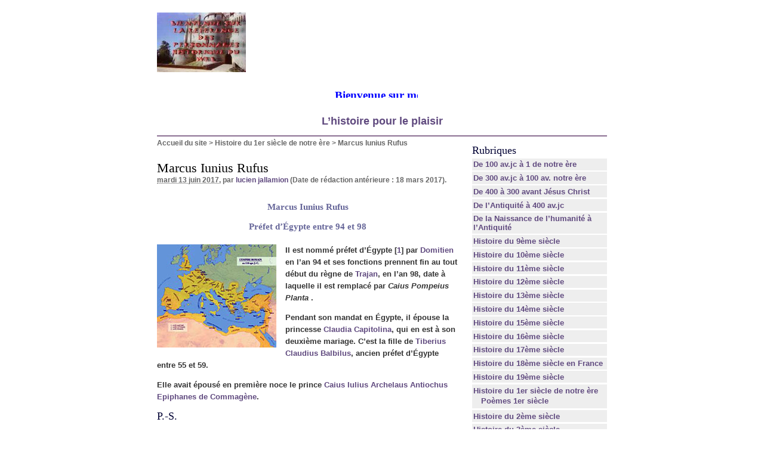

--- FILE ---
content_type: text/html; charset=utf-8
request_url: https://www.ljallamion.fr/spip.php?article6327
body_size: 11363
content:
<!DOCTYPE html PUBLIC "-//W3C//DTD XHTML 1.0 Transitional//EN" "http://www.w3.org/TR/xhtml1/DTD/xhtml1-transitional.dtd">
<html xmlns="http://www.w3.org/1999/xhtml" xml:lang="fr" lang="fr" dir="ltr">
<head>
<title>Marcus Iunius Rufus -  

 Bienvenue sur mon site historique. Bon surf 

 L'histoire pour le plaisir /body</title>
<meta name="description" content="Marcus Iunius Rufus Pr&#233;fet d&#39;&#201;gypte entre 94 et 98 Il est nomm&#233; pr&#233;fet d&#39;&#201;gypte [1] par Domitien en l&#39;an 94 et ses fonctions prennent fin au tout (...)" />
<meta http-equiv="Content-Type" content="text/html; charset=utf-8" />


<meta name="generator" content="SPIP 2.0.10 [14698]" />


<link rel="alternate" type="application/rss+xml" title="Syndiquer tout le site" href="https://www.ljallamion.fr/spip.php?page=backend" />


<link rel="stylesheet" href="prive/spip_style.css" type="text/css" media="all" />


<link rel="stylesheet" href="spip_formulaires.css" type="text/css" media="projection, screen, tv" />


<link rel="stylesheet" href="squelettes-dist/habillage.css" type="text/css" media="projection, screen, tv" />


<link rel="stylesheet" href="squelettes-dist/impression.css" type="text/css" media="print" />






<script src="prive/javascript/jquery.js" type="text/javascript"></script>

<script src="prive/javascript/jquery.form.js" type="text/javascript"></script>

<script src="prive/javascript/ajaxCallback.js" type="text/javascript"></script>
<!-- insert_head --></head>

<body class="page_article">
<div id="page">

	
	<div id="entete">
<a rel="start home" href="http://www.ljallamion.fr/" title="Accueil du site" class="accueil"><img src="local/cache-vignettes/L149xH100/siteon0-13ba5.jpg" alt="" width='149' height='100' onmouseover="this.src='local/cache-vignettes/L134xH100/siteoff0-7524f.jpg'" onmouseout="this.src='local/cache-vignettes/L149xH100/siteon0-13ba5.jpg'" class='spip_logos' style='height:100px;width:149px;' /> <strong id="nom_site_spip"><body>  <p style="margin: 0 10" align="center"><B><FONT face=Verdana size=5> <MARQUEE style="FONT-WEIGHT: bold; FONT-SIZE: 14pt; COLOR: #0000ff; FONT-FAMILY: Monotype Corsiva; TEXT-DECORATION: none" scrollAmount=5 scrollDelay=55 width=368 height=15>Bienvenue sur&nbsp;mon site historique. Bon surf</FONT></MARQUEE><!-- Début du code lien texte -->  </font> </b>  <p style="margin: 0 10" align="center">
</body> <b><font color="#0000FF" size="4"><a href="http://www.ljallamion.fr"> L&#8217;histoire pour le plaisir</a></font></b></body</strong></a>

</div>
	
    <div class="hfeed" id="conteneur">
    <div class="hentry" id="contenu">
    
        
        <div id="hierarchie"><a href="http://www.ljallamion.fr/">Accueil du site</a> &gt; <a href="spip.php?rubrique5">Histoire du 1er siècle de notre ère</a> &gt; <strong class="on">Marcus Iunius Rufus</strong></div>

        <div class="cartouche">
            <div class="surlignable">
				
				
				<h1 class="entry-title">Marcus Iunius Rufus</h1>
				
            </div>

            <p><small><abbr class="published" title="2017-06-13T05:56:00Z">mardi 13 juin 2017</abbr>, par  <span class="vcard author"><a class="url fn spip_in" href="spip.php?auteur11">lucien jallamion</a></span> (Date de r&eacute;daction ant&eacute;rieure&nbsp;: 18 mars 2017).</small></p>

            
            </div>
		
        <div class="surlignable">
			<div class="chapo"><h3 class="spip">Marcus Iunius Rufus
<p>Préfet d&#8217;Égypte entre 94 et 98</p>
</h3></div>
			<div class="texte entry-content"><p><span class='spip_document_1289 spip_documents spip_documents_left' style='float:left; width:200px;'>
<img src='local/cache-vignettes/L200xH173/-1161-04134.jpg' width='200' height='173' alt="L'Empire romain en 118." title="L'Empire romain en 118." style='height:173px;width:200px;' /></span>Il est nommé préfet d&#8217;Égypte<strong>&nbsp;[<a href='#nb1' class='spip_note' rel='footnote' title='Le préfet d’Égypte est un haut fonctionnaire désigné par l’empereur romain, son&nbsp;(...)' id='nh1'>1</a>]</strong> par <strong><a href='spip.php?article446' class='spip_in'>Domitien</a></strong> en l&#8217;an 94 et ses fonctions prennent fin au tout début du règne de <strong><a href='spip.php?article501' class='spip_in'>Trajan</a></strong>, en l&#8217;an 98, date à laquelle il est remplacé par <i> <strong>Caius Pompeius Planta</strong> </i>.</p>

<p>Pendant son mandat en Égypte, il épouse la princesse <strong><a href='spip.php?article5003' class='spip_in'>Claudia Capitolina</a></strong>, qui en est à son deuxième mariage. C&#8217;est la fille de <strong><a href='spip.php?article5006' class='spip_in'>Tiberius Claudius Balbilus</a></strong>, ancien préfet d&#8217;Égypte entre 55 et 59.</p>

<p>Elle avait épousé en première noce le prince <strong><a href='spip.php?article4564' class='spip_in'>Caius Iulius Archelaus Antiochus Epiphanes de Commagène</a></strong>.</p></div>
		</div>


		
        
		<div class="ps surlignable"><h2 class="pas_surlignable">P.-S.</h2><div class=""><p><i>Source&nbsp;: Cet article est partiellement ou en totalité issu de l’article de Marie-Françoise Baslez, Dialogues d&#8217;histoire ancienne, 1992, La famille de Philopappos de Commagène. Un prince entre deux mondes</i></p></div></div>



		
		


		

        <div class="notes surlignable"><h2 class="pas_surlignable">Notes</h2><p>[<a href='#nh1' id='nb1' class='spip_note' title='Notes 1' rev='footnote'>1</a>] Le préfet d’Égypte est un haut fonctionnaire désigné par l’empereur romain, son délégué personnel, pour diriger Alexandrie et l’Égypte. Il s’agit donc du gouverneur impérial de la province, poste réservée aux chevaliers romains. L’intitulé latin complet est praefectus Alexandriae et Aegypti.</p></div>

		
		<a href="#forum" name="forum" id="forum"></a>
				 

	</div><!--#contenu-->
	</div><!--#conteneur-->


    
    <div id="navigation">

        
        <div class="menu rubriques">
	<h2>Rubriques</h2>
	<ul>
	
		<li>
			<a href="spip.php?rubrique4">De 100 av.jc à 1 de notre ère</a>

			

		</li>
	
		<li>
			<a href="spip.php?rubrique3">De 300 av.jc à 100 av. notre ère</a>

			

		</li>
	
		<li>
			<a href="spip.php?rubrique2">De 400 à 300 avant Jésus Christ</a>

			

		</li>
	
		<li>
			<a href="spip.php?rubrique1">De l’Antiquité à 400 av.jc</a>

			

		</li>
	
		<li>
			<a href="spip.php?rubrique39">De la Naissance de l’humanité à l’Antiquité</a>

			

		</li>
	
		<li>
			<a href="spip.php?rubrique13">Histoire  du 9ème siècle</a>

			

		</li>
	
		<li>
			<a href="spip.php?rubrique14">Histoire du 10ème siècle</a>

			

		</li>
	
		<li>
			<a href="spip.php?rubrique15">Histoire du 11ème siècle</a>

			

		</li>
	
		<li>
			<a href="spip.php?rubrique16">Histoire du 12ème siècle</a>

			

		</li>
	
		<li>
			<a href="spip.php?rubrique17">Histoire du 13ème siècle</a>

			

		</li>
	
		<li>
			<a href="spip.php?rubrique18">Histoire du 14ème siècle</a>

			

		</li>
	
		<li>
			<a href="spip.php?rubrique19">Histoire du 15ème siècle</a>

			

		</li>
	
		<li>
			<a href="spip.php?rubrique20">Histoire du 16ème siècle</a>

			

		</li>
	
		<li>
			<a href="spip.php?rubrique21">Histoire du 17ème siècle</a>

			

		</li>
	
		<li>
			<a href="spip.php?rubrique22">Histoire du 18ème siècle en France</a>

			

		</li>
	
		<li>
			<a href="spip.php?rubrique23">Histoire du 19ème siècle</a>

			

		</li>
	
		<li>
			<a href="spip.php?rubrique5" class="on">Histoire du 1er siècle de notre ère</a>

			
			<ul>
				 
					<li><a href="spip.php?rubrique34">Poèmes 1er siècle</a>	</li>
				
			</ul>
			

		</li>
	
		<li>
			<a href="spip.php?rubrique6">Histoire du 2ème siècle</a>

			

		</li>
	
		<li>
			<a href="spip.php?rubrique7">Histoire du 3ème siècle</a>

			

		</li>
	
		<li>
			<a href="spip.php?rubrique8">Histoire du 4ème siècle</a>

			

		</li>
	
		<li>
			<a href="spip.php?rubrique9">Histoire du 5ème siècle</a>

			

		</li>
	
		<li>
			<a href="spip.php?rubrique10">Histoire du 6ème siècle</a>

			

		</li>
	
		<li>
			<a href="spip.php?rubrique11">Histoire du 7ème siècle</a>

			

		</li>
	
		<li>
			<a href="spip.php?rubrique12">Histoire du 8ème siècle</a>

			

		</li>
	
		<li>
			<a href="spip.php?rubrique32">Personnage de la mythologie grecque, romaine, egyptiennes, nordique et&nbsp;(...)</a>

			

		</li>
	
		<li>
			<a href="spip.php?rubrique30">Sites amis pour les accros de l’histoire</a>

			

		</li>
	
		<li>
			<a href="spip.php?rubrique24">20ème siècle</a>

			

		</li>
	
		<li>
			<a href="spip.php?rubrique25">21ème siècle</a>

			

		</li>
	

	</ul>
</div>	
		<div class="formulaire_spip formulaire_recherche" id="formulaire_recherche">
<form action="https://www.ljallamion.fr/spip.php?page=recherche" method="get"><div>
	<input name="page" value="recherche" type="hidden" />
	
	<label for="recherche">Rechercher&nbsp;:</label>
	<input type="text" class="text" size="10" name="recherche" id="recherche" accesskey="4" />
	<input type="submit" class="submit" value="&gt;&gt;" title="Rechercher" />
</div></form>
</div>

    </div><!--#navigation-->
    
    
    <div id="extra">

        
        
        <div class="menu">
            <h2><a href="spip.php?rubrique5">Dans la m&ecirc;me rubrique</a></h2>
            <ul>
                
                <li><a href="spip.php?article6">Abécédaire du 1er siècle</a></li>
                
                <li><a href="spip.php?article8136">Abécédaire du 1er siècle (2ème partie)</a></li>
                
                <li><a href="spip.php?article4564">Caius Iulius Archelaus Antiochus Epiphanes dit Arkelos Antiochos Épiphane</a></li>
                
                <li><a href="spip.php?article12063">Gaius Vipstanus Messalla Gallus </a></li>
                
                <li><a href="spip.php?article12062">Plautius Lateranus</a></li>
                
                <li><a href="spip.php?article12061">Publius Anteius Rufus</a></li>
                
                <li><a href="spip.php?article4563">Julia Iotapa dite Iotapa (fille d&#8217;Antiochus III)</a></li>
                
                <li><a href="spip.php?article11991">Valère Maxime ou Valerius Maximus </a></li>
                
                <li><a href="spip.php?article11990">Sextus Pompeius (consul en 14)</a></li>
                
                <li><a href="spip.php?article11989">Azorc aussi appelé Azouc ou Arzoc </a></li>
                
            </ul>
        </div>
        

        
        </div><!--#extra-->

	
	<div id="pied">
	<a href="http://www.spip.net/" title="Site r&eacute;alis&eacute; avec SPIP"><img src="squelettes-dist/spip.png" alt="SPIP" width="48" height="16" /></a> | 
	<a href="squelettes-dist/article.html" title="voir le squelette de cette page" rel="nofollow">squelette</a> | <a href="https://www.ljallamion.fr/spip.php?page=login&amp;url=spip.php%3Farticle6327" rel="nofollow" class='login_modal'>Se connecter</a> | 
	<a rel="contents" href="https://www.ljallamion.fr/spip.php?page=plan">Plan du site</a> | 
	<a href="https://www.ljallamion.fr/spip.php?page=backend" rel="alternate" title="Syndiquer tout le site"><img src="squelettes-dist/feed.png" alt="Suivre la vie du site" width="16" height="16" />&nbsp;RSS&nbsp;2.0</a>
</div>
<!-- SPIP-CRON --><div style="background-image: url('https://www.ljallamion.fr/spip.php?action=cron');"></div>
</div><!--#page-->

</body>
</html>
